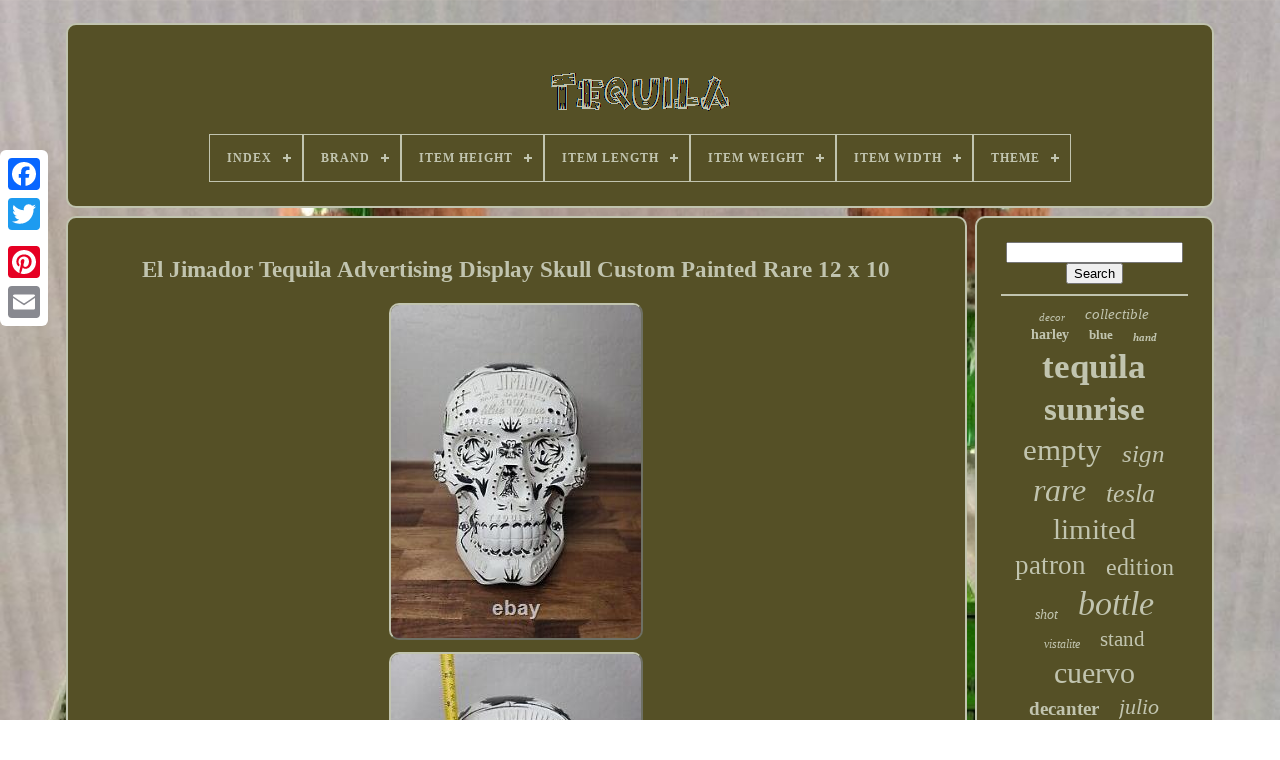

--- FILE ---
content_type: text/html
request_url: https://gotequila.ca/el_jimador_tequila_advertising_display_skull_custom_painted_rare_12_x_10.html
body_size: 4389
content:
  
	<!doctype html>	
 <html>




<head> 
   


	
  <title>
El Jimador Tequila Advertising Display Skull Custom Painted Rare 12 X 10

	 </title> 
 
	
	 	
<meta content="text/html; charset=UTF-8" http-equiv="content-type">
	


 
	
	<meta  name="viewport"  content="width=device-width, initial-scale=1">			  
	
	
 	

<!--***************************************************************************************************************************************************************
  LINK
***************************************************************************************************************************************************************-->
<link type="text/css"	rel="stylesheet" href="https://gotequila.ca/pyropoxu.css">

   

		
<link rel="stylesheet" href="https://gotequila.ca/cuwiq.css"	type="text/css">		  	   

	 <script type="text/javascript"  src="https://code.jquery.com/jquery-latest.min.js">	</script>	

	
 

<script  type="text/javascript"  async src="https://gotequila.ca/xiryrorecy.js"> </script>
 
 
	
 
<script	type="text/javascript" src="https://gotequila.ca/nory.js">

</script> 
   
	  
 
<!--***************************************************************************************************************************************************************-->
<script	async type="text/javascript" src="https://gotequila.ca/qyxyhecyky.js">	 </script>






	 
   <script  type="text/javascript" async src="https://gotequila.ca/xusyhereji.js">	
 	</script>

	
	   
 <script  type="text/javascript">
	var a2a_config = a2a_config || {};a2a_config.no_3p = 1; 	</script>  
	
   	<script  async	src="//static.addtoany.com/menu/page.js"   type="text/javascript">
	

</script>	

	
	<script  src="//static.addtoany.com/menu/page.js"   async  type="text/javascript">
 
  </script> 	 
  	

	
 
	 <script  async	type="text/javascript"  src="//static.addtoany.com/menu/page.js"> 	
  
	

 </script>

 

</head>	
  	
<body data-id="234808329703">  
	



	   
	<div class="a2a_kit a2a_kit_size_32 a2a_floating_style a2a_vertical_style" style="left:0px; top:150px;">  
 	
		
	<a class="a2a_button_facebook"> </a> 		
		
 


  <a   class="a2a_button_twitter"> 

</a>   

		   	<a  class="a2a_button_google_plus">    

</a>	 	
	 	
		
 
 
<!--***************************************************************************************************************************************************************
  a
***************************************************************************************************************************************************************-->
<a class="a2a_button_pinterest"> </a>  	 	
		 <a class="a2a_button_email">	
	 
</a>	  
 	
	
 	</div>	

	
	

<!--***************************************************************************************************************************************************************
  div
***************************************************************************************************************************************************************-->
<div id="qiza">
  
  	 
			    
  <div id="kyqo">

  	 	   
			
 
  <a  href="https://gotequila.ca/">  <img src="https://gotequila.ca/tequila.gif"   alt="Tequila">  </a>

 


			
<div id='luqeda' class='align-center'>
<ul>
<li class='has-sub'><a href='https://gotequila.ca/'><span>Index</span></a>
<ul>
	<li><a href='https://gotequila.ca/recent_items_tequila.html'><span>Recent items</span></a></li>
	<li><a href='https://gotequila.ca/most_popular_items_tequila.html'><span>Most popular items</span></a></li>
	<li><a href='https://gotequila.ca/recent_videos_tequila.html'><span>Recent videos</span></a></li>
</ul>
</li>

<li class='has-sub'><a href='https://gotequila.ca/brand/'><span>Brand</span></a>
<ul>
	<li><a href='https://gotequila.ca/brand/advan_black.html'><span>Advan Black (122)</span></a></li>
	<li><a href='https://gotequila.ca/brand/aquazzura.html'><span>Aquazzura (79)</span></a></li>
	<li><a href='https://gotequila.ca/brand/busse_combat.html'><span>Busse Combat (36)</span></a></li>
	<li><a href='https://gotequila.ca/brand/clase_azul.html'><span>Clase Azul (64)</span></a></li>
	<li><a href='https://gotequila.ca/brand/don_julio.html'><span>Don Julio (112)</span></a></li>
	<li><a href='https://gotequila.ca/brand/don_julio_tequila.html'><span>Don Julio Tequila (25)</span></a></li>
	<li><a href='https://gotequila.ca/brand/fender.html'><span>Fender (25)</span></a></li>
	<li><a href='https://gotequila.ca/brand/handmade.html'><span>Handmade (24)</span></a></li>
	<li><a href='https://gotequila.ca/brand/harley_davidson.html'><span>Harley-davidson (131)</span></a></li>
	<li><a href='https://gotequila.ca/brand/ibanez.html'><span>Ibanez (58)</span></a></li>
	<li><a href='https://gotequila.ca/brand/jose_cuervo.html'><span>Jose Cuervo (260)</span></a></li>
	<li><a href='https://gotequila.ca/brand/jose_quervo.html'><span>Jose Quervo (70)</span></a></li>
	<li><a href='https://gotequila.ca/brand/ludwig.html'><span>Ludwig (161)</span></a></li>
	<li><a href='https://gotequila.ca/brand/patagonia.html'><span>Patagonia (26)</span></a></li>
	<li><a href='https://gotequila.ca/brand/patron.html'><span>Patron (78)</span></a></li>
	<li><a href='https://gotequila.ca/brand/patron_tequila.html'><span>Patron Tequila (27)</span></a></li>
	<li><a href='https://gotequila.ca/brand/sailor.html'><span>Sailor (77)</span></a></li>
	<li><a href='https://gotequila.ca/brand/seiko.html'><span>Seiko (25)</span></a></li>
	<li><a href='https://gotequila.ca/brand/tesla.html'><span>Tesla (283)</span></a></li>
	<li><a href='https://gotequila.ca/brand/1800.html'><span>1800 (90)</span></a></li>
	<li><a href='https://gotequila.ca/recent_items_tequila.html'>... (4013)</a></li>
</ul>
</li>

<li class='has-sub'><a href='https://gotequila.ca/item_height/'><span>Item Height</span></a>
<ul>
	<li><a href='https://gotequila.ca/item_height/1_in.html'><span>1 In (4)</span></a></li>
	<li><a href='https://gotequila.ca/item_height/10_in.html'><span>10 In (2)</span></a></li>
	<li><a href='https://gotequila.ca/item_height/15_in.html'><span>15 In (5)</span></a></li>
	<li><a href='https://gotequila.ca/item_height/16_in.html'><span>16 In (3)</span></a></li>
	<li><a href='https://gotequila.ca/item_height/18_in.html'><span>18 In (2)</span></a></li>
	<li><a href='https://gotequila.ca/item_height/22_in.html'><span>22 In (4)</span></a></li>
	<li><a href='https://gotequila.ca/item_height/22_inches.html'><span>22 Inches (2)</span></a></li>
	<li><a href='https://gotequila.ca/item_height/25_1_2.html'><span>25-1 / 2\ (3)</span></a></li>
	<li><a href='https://gotequila.ca/item_height/36_in.html'><span>36 In (6)</span></a></li>
	<li><a href='https://gotequila.ca/item_height/4_in.html'><span>4 In (4)</span></a></li>
	<li><a href='https://gotequila.ca/item_height/8_in.html'><span>8 In (2)</span></a></li>
	<li><a href='https://gotequila.ca/item_height/8_inches.html'><span>8 Inches (2)</span></a></li>
	<li><a href='https://gotequila.ca/item_height/see_description.html'><span>See Description (23)</span></a></li>
	<li><a href='https://gotequila.ca/recent_items_tequila.html'>... (5724)</a></li>
</ul>
</li>

<li class='has-sub'><a href='https://gotequila.ca/item_length/'><span>Item Length</span></a>
<ul>
	<li><a href='https://gotequila.ca/item_length/11_8in.html'><span>11.8in. (3)</span></a></li>
	<li><a href='https://gotequila.ca/item_length/12_in.html'><span>12 In (7)</span></a></li>
	<li><a href='https://gotequila.ca/item_length/19.html'><span>19\ (3)</span></a></li>
	<li><a href='https://gotequila.ca/item_length/22_in.html'><span>22 In (3)</span></a></li>
	<li><a href='https://gotequila.ca/item_length/22_inches.html'><span>22 Inches (2)</span></a></li>
	<li><a href='https://gotequila.ca/item_length/6_5_in.html'><span>6.5 In (2)</span></a></li>
	<li><a href='https://gotequila.ca/item_length/see_description.html'><span>See Description (23)</span></a></li>
	<li><a href='https://gotequila.ca/recent_items_tequila.html'>... (5743)</a></li>
</ul>
</li>

<li class='has-sub'><a href='https://gotequila.ca/item_weight/'><span>Item Weight</span></a>
<ul>
	<li><a href='https://gotequila.ca/item_weight/14_lbs.html'><span>14 Lbs (2)</span></a></li>
	<li><a href='https://gotequila.ca/item_weight/3_74_pounds.html'><span>3.74 Pounds (2)</span></a></li>
	<li><a href='https://gotequila.ca/item_weight/39_1_oz.html'><span>39.1 Oz (3)</span></a></li>
	<li><a href='https://gotequila.ca/item_weight/4_04_pounds.html'><span>4.04 Pounds (2)</span></a></li>
	<li><a href='https://gotequila.ca/item_weight/4_4_pounds.html'><span>4.4 Pounds (6)</span></a></li>
	<li><a href='https://gotequila.ca/recent_items_tequila.html'>... (5771)</a></li>
</ul>
</li>

<li class='has-sub'><a href='https://gotequila.ca/item_width/'><span>Item Width</span></a>
<ul>
	<li><a href='https://gotequila.ca/item_width/75.html'><span>.75 (3)</span></a></li>
	<li><a href='https://gotequila.ca/item_width/12_in.html'><span>12 In (5)</span></a></li>
	<li><a href='https://gotequila.ca/item_width/13_in.html'><span>13 In (5)</span></a></li>
	<li><a href='https://gotequila.ca/item_width/15_in.html'><span>15 In (3)</span></a></li>
	<li><a href='https://gotequila.ca/item_width/2_inches.html'><span>2 Inches (2)</span></a></li>
	<li><a href='https://gotequila.ca/item_width/24_in.html'><span>24 In (6)</span></a></li>
	<li><a href='https://gotequila.ca/item_width/29_inches.html'><span>29 Inches (2)</span></a></li>
	<li><a href='https://gotequila.ca/item_width/3_5_in.html'><span>3.5 In (2)</span></a></li>
	<li><a href='https://gotequila.ca/item_width/9_3in.html'><span>9.3in. (3)</span></a></li>
	<li><a href='https://gotequila.ca/item_width/see_description.html'><span>See Description (24)</span></a></li>
	<li><a href='https://gotequila.ca/recent_items_tequila.html'>... (5731)</a></li>
</ul>
</li>

<li class='has-sub'><a href='https://gotequila.ca/theme/'><span>Theme</span></a>
<ul>
	<li><a href='https://gotequila.ca/theme/80s.html'><span>80s (5)</span></a></li>
	<li><a href='https://gotequila.ca/theme/80s_90s.html'><span>80s, 90s (5)</span></a></li>
	<li><a href='https://gotequila.ca/theme/90s.html'><span>90s (6)</span></a></li>
	<li><a href='https://gotequila.ca/theme/art.html'><span>Art (16)</span></a></li>
	<li><a href='https://gotequila.ca/theme/art_music.html'><span>Art, Music (8)</span></a></li>
	<li><a href='https://gotequila.ca/theme/aztec.html'><span>Aztec (4)</span></a></li>
	<li><a href='https://gotequila.ca/theme/barware.html'><span>Barware (48)</span></a></li>
	<li><a href='https://gotequila.ca/theme/breweriana.html'><span>Breweriana (28)</span></a></li>
	<li><a href='https://gotequila.ca/theme/breweriana_beer.html'><span>Breweriana, Beer (10)</span></a></li>
	<li><a href='https://gotequila.ca/theme/colorful.html'><span>Colorful (6)</span></a></li>
	<li><a href='https://gotequila.ca/theme/distillery.html'><span>Distillery (386)</span></a></li>
	<li><a href='https://gotequila.ca/theme/food_drink.html'><span>Food & Drink (5)</span></a></li>
	<li><a href='https://gotequila.ca/theme/metal.html'><span>Metal (8)</span></a></li>
	<li><a href='https://gotequila.ca/theme/nature_and_outdoors.html'><span>Nature And Outdoors (8)</span></a></li>
	<li><a href='https://gotequila.ca/theme/skeleton_lady.html'><span>Skeleton Lady (7)</span></a></li>
	<li><a href='https://gotequila.ca/theme/snowboarding.html'><span>Snowboarding (8)</span></a></li>
	<li><a href='https://gotequila.ca/theme/stars.html'><span>Stars (8)</span></a></li>
	<li><a href='https://gotequila.ca/theme/tequila.html'><span>Tequila (13)</span></a></li>
	<li><a href='https://gotequila.ca/theme/usa.html'><span>Usa (5)</span></a></li>
	<li><a href='https://gotequila.ca/theme/western.html'><span>Western (5)</span></a></li>
	<li><a href='https://gotequila.ca/recent_items_tequila.html'>... (5197)</a></li>
</ul>
</li>

</ul>
</div>

		
  </div>  



		
<div  id="lorysypeki">


  
			  <div   id="lexos">	
	

				
	

<div id="dukicub">   
 
</div>   


				 <h1 class="[base64]">El Jimador Tequila Advertising Display Skull Custom Painted Rare 12 x 10</h1>	 <img class="yf6g8" src="https://gotequila.ca/photos/El_Jimador_Tequila_Advertising_Display_Skull_Custom_Painted_Rare_12_x_10_01_rh.jpg" title="El Jimador Tequila Advertising Display Skull Custom Painted Rare 12 x 10" alt="El Jimador Tequila Advertising Display Skull Custom Painted Rare 12 x 10"/> 	 
 <br/>  	 
	 <img class="yf6g8" src="https://gotequila.ca/photos/El_Jimador_Tequila_Advertising_Display_Skull_Custom_Painted_Rare_12_x_10_02_ka.jpg" title="El Jimador Tequila Advertising Display Skull Custom Painted Rare 12 x 10" alt="El Jimador Tequila Advertising Display Skull Custom Painted Rare 12 x 10"/>	 <br/>  <img class="yf6g8" src="https://gotequila.ca/photos/El_Jimador_Tequila_Advertising_Display_Skull_Custom_Painted_Rare_12_x_10_03_axrt.jpg" title="El Jimador Tequila Advertising Display Skull Custom Painted Rare 12 x 10" alt="El Jimador Tequila Advertising Display Skull Custom Painted Rare 12 x 10"/>
<br/>	 	
<img class="yf6g8" src="https://gotequila.ca/photos/El_Jimador_Tequila_Advertising_Display_Skull_Custom_Painted_Rare_12_x_10_04_xolj.jpg" title="El Jimador Tequila Advertising Display Skull Custom Painted Rare 12 x 10" alt="El Jimador Tequila Advertising Display Skull Custom Painted Rare 12 x 10"/>  
  <br/>	



<img class="yf6g8" src="https://gotequila.ca/photos/El_Jimador_Tequila_Advertising_Display_Skull_Custom_Painted_Rare_12_x_10_05_vp.jpg" title="El Jimador Tequila Advertising Display Skull Custom Painted Rare 12 x 10" alt="El Jimador Tequila Advertising Display Skull Custom Painted Rare 12 x 10"/>	<br/>  <img class="yf6g8" src="https://gotequila.ca/photos/El_Jimador_Tequila_Advertising_Display_Skull_Custom_Painted_Rare_12_x_10_06_rjof.jpg" title="El Jimador Tequila Advertising Display Skull Custom Painted Rare 12 x 10" alt="El Jimador Tequila Advertising Display Skull Custom Painted Rare 12 x 10"/>	  <br/>

<img class="yf6g8" src="https://gotequila.ca/photos/El_Jimador_Tequila_Advertising_Display_Skull_Custom_Painted_Rare_12_x_10_07_suuh.jpg" title="El Jimador Tequila Advertising Display Skull Custom Painted Rare 12 x 10" alt="El Jimador Tequila Advertising Display Skull Custom Painted Rare 12 x 10"/>

	  <br/>
 <img class="yf6g8" src="https://gotequila.ca/photos/El_Jimador_Tequila_Advertising_Display_Skull_Custom_Painted_Rare_12_x_10_08_vcg.jpg" title="El Jimador Tequila Advertising Display Skull Custom Painted Rare 12 x 10" alt="El Jimador Tequila Advertising Display Skull Custom Painted Rare 12 x 10"/>	
<br/> 

<img class="yf6g8" src="https://gotequila.ca/photos/El_Jimador_Tequila_Advertising_Display_Skull_Custom_Painted_Rare_12_x_10_09_uox.jpg" title="El Jimador Tequila Advertising Display Skull Custom Painted Rare 12 x 10" alt="El Jimador Tequila Advertising Display Skull Custom Painted Rare 12 x 10"/><br/>
 	 
<img class="yf6g8" src="https://gotequila.ca/photos/El_Jimador_Tequila_Advertising_Display_Skull_Custom_Painted_Rare_12_x_10_10_wt.jpg" title="El Jimador Tequila Advertising Display Skull Custom Painted Rare 12 x 10" alt="El Jimador Tequila Advertising Display Skull Custom Painted Rare 12 x 10"/> 
<br/> 
	<img class="yf6g8" src="https://gotequila.ca/photos/El_Jimador_Tequila_Advertising_Display_Skull_Custom_Painted_Rare_12_x_10_11_tpv.jpg" title="El Jimador Tequila Advertising Display Skull Custom Painted Rare 12 x 10" alt="El Jimador Tequila Advertising Display Skull Custom Painted Rare 12 x 10"/> 	 <br/>	 
   
 <br/>
  <img class="yf6g8" src="https://gotequila.ca/lewe.gif" title="El Jimador Tequila Advertising Display Skull Custom Painted Rare 12 x 10" alt="El Jimador Tequila Advertising Display Skull Custom Painted Rare 12 x 10"/>		  	<img class="yf6g8" src="https://gotequila.ca/nejupamaf.gif" title="El Jimador Tequila Advertising Display Skull Custom Painted Rare 12 x 10" alt="El Jimador Tequila Advertising Display Skull Custom Painted Rare 12 x 10"/> 	 <br/>  
 <p>El Jimador Tequila Advertising Display Skull Custom Painted Rare 12" x 10". Custom Painted by artist Leslie Jimenez. (Small amount of paint peeling above artist name on the bottom). This item is in the category "Collectibles\Advertising\Food & Beverage\Distillery\Merchandise & Memorabilia\Other Distillery Memorabilia".  </p>


<p>  
 The seller is "dealsbychez" and is located in this country: US. This item can be shipped to United States.
<ul>
 
<li>Type of Advertising: Skull</li>
	 			</ul>

</p>	<br/>		

 <img class="yf6g8" src="https://gotequila.ca/lewe.gif" title="El Jimador Tequila Advertising Display Skull Custom Painted Rare 12 x 10" alt="El Jimador Tequila Advertising Display Skull Custom Painted Rare 12 x 10"/>		  	<img class="yf6g8" src="https://gotequila.ca/nejupamaf.gif" title="El Jimador Tequila Advertising Display Skull Custom Painted Rare 12 x 10" alt="El Jimador Tequila Advertising Display Skull Custom Painted Rare 12 x 10"/> 
 



<br/>
 
				
				
	

<!--***************************************************************************************************************************************************************-->
<div  class="a2a_kit"	style="margin:10px auto 0px auto">   
 
					

  

<!--***************************************************************************************************************************************************************

  a

***************************************************************************************************************************************************************-->
<a data-layout="button"  data-show-faces="false"  data-share="false"  class="a2a_button_facebook_like" data-action="like">			 	</a>	 



				
  </div>	 	 


				
				 
 <div style="margin:10px auto;width:120px;"  class="a2a_kit a2a_default_style"> 

	
					 
 	<a class="a2a_button_facebook"> 	 
	

</a> 
 
 
					 		<a class="a2a_button_twitter">
  </a>	 	

							 
	<a class="a2a_button_google_plus"></a> 
	
					 
<!--***************************************************************************************************************************************************************-->
<a class="a2a_button_pinterest"></a>  	
					<a  class="a2a_button_email">
	


</a>	
				
</div>
  
					
				
			      </div>	
	
 
			 
	 <div id="doco">
 
				
				 
  
<div id="jutim"> 
  		 
					 

	<hr>	  
				  </div>


				<div   id="dyziwuqido">  

    </div>   
 
				
				 <div   id="cikidohi">
					<a style="font-family:Sonoma;font-size:11px;font-weight:lighter;font-style:italic;text-decoration:none" href="https://gotequila.ca/zyva/decor.html">decor</a><a style="font-family:Book Antiqua;font-size:15px;font-weight:normal;font-style:italic;text-decoration:none" href="https://gotequila.ca/zyva/collectible.html">collectible</a><a style="font-family:Geneva;font-size:14px;font-weight:bold;font-style:normal;text-decoration:none" href="https://gotequila.ca/zyva/harley.html">harley</a><a style="font-family:Albertus Medium;font-size:13px;font-weight:bolder;font-style:normal;text-decoration:none" href="https://gotequila.ca/zyva/blue.html">blue</a><a style="font-family:Micro;font-size:11px;font-weight:bolder;font-style:italic;text-decoration:none" href="https://gotequila.ca/zyva/hand.html">hand</a><a style="font-family:MS-DOS CP 437;font-size:35px;font-weight:bold;font-style:normal;text-decoration:none" href="https://gotequila.ca/zyva/tequila.html">tequila</a><a style="font-family:Arial Black;font-size:33px;font-weight:bold;font-style:normal;text-decoration:none" href="https://gotequila.ca/zyva/sunrise.html">sunrise</a><a style="font-family:Garamond;font-size:31px;font-weight:normal;font-style:normal;text-decoration:none" href="https://gotequila.ca/zyva/empty.html">empty</a><a style="font-family:Erie;font-size:25px;font-weight:normal;font-style:oblique;text-decoration:none" href="https://gotequila.ca/zyva/sign.html">sign</a><a style="font-family:Verdana;font-size:32px;font-weight:normal;font-style:oblique;text-decoration:none" href="https://gotequila.ca/zyva/rare.html">rare</a><a style="font-family:Garamond;font-size:26px;font-weight:lighter;font-style:italic;text-decoration:none" href="https://gotequila.ca/zyva/tesla.html">tesla</a><a style="font-family:Geneva;font-size:29px;font-weight:normal;font-style:normal;text-decoration:none" href="https://gotequila.ca/zyva/limited.html">limited</a><a style="font-family:Wide Latin;font-size:27px;font-weight:lighter;font-style:normal;text-decoration:none" href="https://gotequila.ca/zyva/patron.html">patron</a><a style="font-family:Monotype.com;font-size:24px;font-weight:lighter;font-style:normal;text-decoration:none" href="https://gotequila.ca/zyva/edition.html">edition</a><a style="font-family:Impact;font-size:14px;font-weight:lighter;font-style:oblique;text-decoration:none" href="https://gotequila.ca/zyva/shot.html">shot</a><a style="font-family:Trebuchet MS;font-size:34px;font-weight:lighter;font-style:italic;text-decoration:none" href="https://gotequila.ca/zyva/bottle.html">bottle</a><a style="font-family:Arial Black;font-size:12px;font-weight:lighter;font-style:italic;text-decoration:none" href="https://gotequila.ca/zyva/vistalite.html">vistalite</a><a style="font-family:Georgia;font-size:21px;font-weight:lighter;font-style:normal;text-decoration:none" href="https://gotequila.ca/zyva/stand.html">stand</a><a style="font-family:Lansbury;font-size:30px;font-weight:lighter;font-style:normal;text-decoration:none" href="https://gotequila.ca/zyva/cuervo.html">cuervo</a><a style="font-family:GV Terminal;font-size:19px;font-weight:bold;font-style:normal;text-decoration:none" href="https://gotequila.ca/zyva/decanter.html">decanter</a><a style="font-family:Aapex;font-size:22px;font-weight:lighter;font-style:oblique;text-decoration:none" href="https://gotequila.ca/zyva/julio.html">julio</a><a style="font-family:Monotype.com;font-size:18px;font-weight:bold;font-style:oblique;text-decoration:none" href="https://gotequila.ca/zyva/familia.html">familia</a><a style="font-family:New York;font-size:17px;font-weight:lighter;font-style:italic;text-decoration:none" href="https://gotequila.ca/zyva/display.html">display</a><a style="font-family:Impact;font-size:17px;font-weight:lighter;font-style:italic;text-decoration:none" href="https://gotequila.ca/zyva/original.html">original</a><a style="font-family:Century Schoolbook;font-size:28px;font-weight:lighter;font-style:normal;text-decoration:none" href="https://gotequila.ca/zyva/jose.html">jose</a><a style="font-family:Albertus Medium;font-size:19px;font-weight:lighter;font-style:italic;text-decoration:none" href="https://gotequila.ca/zyva/harley_davidson.html">harley-davidson</a><a style="font-family:Garamond;font-size:18px;font-weight:bold;font-style:oblique;text-decoration:none" href="https://gotequila.ca/zyva/series.html">series</a><a style="font-family:Albertus Extra Bold;font-size:15px;font-weight:bold;font-style:italic;text-decoration:none" href="https://gotequila.ca/zyva/light.html">light</a><a style="font-family:Humanst521 Cn BT;font-size:12px;font-weight:bold;font-style:italic;text-decoration:none" href="https://gotequila.ca/zyva/neon.html">neon</a><a style="font-family:Zap Chance;font-size:10px;font-weight:bolder;font-style:italic;text-decoration:none" href="https://gotequila.ca/zyva/ludwig.html">ludwig</a><a style="font-family:Lansbury;font-size:16px;font-weight:lighter;font-style:normal;text-decoration:none" href="https://gotequila.ca/zyva/agave.html">agave</a><a style="font-family:Letter Gothic;font-size:13px;font-weight:normal;font-style:italic;text-decoration:none" href="https://gotequila.ca/zyva/cave.html">cave</a><a style="font-family:Sonoma Italic;font-size:16px;font-weight:normal;font-style:italic;text-decoration:none" href="https://gotequila.ca/zyva/glass.html">glass</a><a style="font-family:Helvetica;font-size:23px;font-weight:normal;font-style:oblique;text-decoration:none" href="https://gotequila.ca/zyva/vintage.html">vintage</a><a style="font-family:Arial Black;font-size:20px;font-weight:normal;font-style:oblique;text-decoration:none" href="https://gotequila.ca/zyva/reserva.html">reserva</a>  
				
 
</div>
	
			
			
 
</div>	     

		 	 
  </div> 
	 
	
		 	
 

<!--***************************************************************************************************************************************************************-->
<div id="fone">

 
		
				
 	<ul> 

 
				 
		
<li>   	
					     <a   href="https://gotequila.ca/">		 
  Index
  
</a>

	  

				   </li> 	 	 
	
				<li>  
					
 <a href="https://gotequila.ca/contact.php">Contact  	</a>

 
				
 
  </li>

				
  <li>



					 <a  href="https://gotequila.ca/dedi.html">	  	 

Privacy Policies
</a>
				


  </li>	  
				

  

<li>	
					 <a	href="https://gotequila.ca/termsofservice.html">		  Terms of Use   </a>   

				 </li> 

   
				

			  
</ul>

 

			
		 	


		 </div>  

	 	  
 	</div>
 	


   


 </body>	


 	</HTML>
 

--- FILE ---
content_type: text/css
request_url: https://gotequila.ca/cuwiq.css
body_size: 2232
content:
	

/****************************************************************************************************************************************************************

  #luqeda,
#luqeda ul,
#luqeda ul li,
#luqeda ul li a,
#luqeda #menu-button

****************************************************************************************************************************************************************/
#luqeda,
#luqeda ul,
#luqeda ul li,
#luqeda ul li a,
#luqeda #menu-button  {
	

 
  -webkit-box-sizing: border-box;  

  display: block;
	
  border: 0;
	


  line-height: 1;  
  position: relative;	

 	  
  box-sizing: border-box;
 	


  list-style: none;
 margin: 0; 

  -moz-box-sizing: border-box;  
  padding: 0; 

  } 
	
	  #luqeda:after,
#luqeda > ul:after  {		
  height: 0; 

  display: block; 
  line-height: 0;  
  clear: both;	
  visibility: hidden;	
 

 	content: "."; 		} 	
	
 #luqeda #menu-button  {  	display: none;

 
   } 
 
/*****************************************************************************************************************************************************************/
#luqeda  {
background: #555026;		}  


 
#luqeda > ul > li  { 	 	


	border:1px solid #C1C4AF;
 	
  float: center; 

} 	  

	 #luqeda.align-center > ul  {   	
 

font-size: 0; 

 	

  text-align: center;		 
}

   

 #luqeda.align-center > ul > li  { 
  float: none; 
 display: inline-block;  		}	 


 #luqeda.align-center ul ul  { 

  text-align: left;  } 
 

#luqeda.align-right > ul > li  { 
		 
 float: right; 	  
}		

 	#luqeda > ul > li > a  {
 

  font-weight: 700;  	
  text-decoration: none;
  letter-spacing: 1px;padding: 17px; 


  color: #C1C4AF; 	

  font-size: 12px; 	

  text-transform: uppercase; 
  }	

 #luqeda > ul > li:hover > a  { 

 

   } 	 
	#luqeda > ul > li.has-sub > a  { 	
padding-right: 30px;  } 
 
  
  #luqeda > ul > li.has-sub > a:after  { 
	
  display: block; 


 
  top: 22px; 
 position: absolute; 		
  right: 11px;
	
	
  height: 2px;

	
  background: #C1C4AF; 
  width: 8px;	 
 
  content: '';
}  



/*****************************************************************************************************************************************************************/
#luqeda > ul > li.has-sub > a:before  {
		  		 
  right: 14px;
 	

  top: 19px;
  
  -ms-transition: all .25s ease;
  

  -moz-transition: all .25s ease; 
 
  content: '';	
	
  width: 2px;
 
 	
  transition: all .25s ease; 


  -o-transition: all .25s ease;	 	   	
  background: #C1C4AF; position: absolute;	  
  display: block;  		

  -webkit-transition: all .25s ease;  

	
  height: 8px; 		 }
 
  
 #luqeda > ul > li.has-sub:hover > a:before  {

 	
  height: 0;
 top: 23px; 	 }  
#luqeda ul ul  {	   
 position: absolute;	
 	 
  left: -9999px;
  }	 
	
#luqeda.align-right ul ul  {
   	
text-align: right;    }


	  #luqeda ul ul li  { 	
 	 
  -moz-transition: all .25s ease; 
height: 0;
 
  transition: all .25s ease;		
  -o-transition: all .25s ease;


  -webkit-transition: all .25s ease;
  
 

  -ms-transition: all .25s ease;	
  }  
 	#luqeda li:hover > ul  {			 	left: auto;
}


#luqeda.align-right li:hover > ul  { 	
 	 	
  right: 0;
left: auto;
}	 

 #luqeda li:hover > ul > li  {	 	

 height: auto;	 	}   
#luqeda ul ul ul  { 

	margin-left: 100%;	
  top: 0;	 }		


	
 #luqeda.align-right ul ul ul  {	margin-left: 0;
  margin-right: 100%; }

	 
 
 #luqeda ul ul li a  { 

  font-size: 12px;  
  
  color: #C1C4AF;
 
border: 1px solid #C1C4AF;    


  width: 170px;	


  font-weight: 400;	
  text-decoration: none;
 	
  background: #555026;  


 
  padding: 11px 15px;	}

#luqeda ul ul li:last-child > a,
#luqeda ul ul li.last-item > a  {
  
} 

#luqeda ul ul li:hover > a,
#luqeda ul ul li a:hover  {

 
font-weight:bolder;}
	#luqeda ul ul li.has-sub > a:after  {
	


 

  height: 2px;  	 position: absolute; 
  top: 16px;  
  background: #C1C4AF;   
  content: '';	 

  width: 8px; 	
 

  right: 11px;   
  display: block;
 }




#luqeda.align-right ul ul li.has-sub > a:after  {right: auto;  
  left: 11px; 	 	 } 


		 	
		 #luqeda ul ul li.has-sub > a:before  {	

 	 
  content: '';  
  width: 2px;
  right: 14px;
  background: #C1C4AF; 
 
  transition: all .25s ease; 

position: absolute;
	  
  -o-transition: all .25s ease; 

  -moz-transition: all .25s ease;	
	

  top: 13px;
 

  height: 8px;

  -ms-transition: all .25s ease;  
  -webkit-transition: all .25s ease;

	  
  display: block; 	

} 	  



/*****************************************************************************************************************************************************************/
#luqeda.align-right ul ul li.has-sub > a:before  {
	right: auto;
  left: 14px;	

}  
#luqeda ul ul > li.has-sub:hover > a:before  {
 
  
  

  height: 0;




  top: 17px;   	} 	
@media all and (max-width: 768px), only screen and (-webkit-min-device-pixel-ratio: 2) and (max-width: 1024px), only screen and (min--moz-device-pixel-ratio: 2) and (max-width: 1024px), only screen and (-o-min-device-pixel-ratio: 2/1) and (max-width: 1024px), only screen and (min-device-pixel-ratio: 2) and (max-width: 1024px), only screen and (min-resolution: 192dpi) and (max-width: 1024px), only screen and (min-resolution: 2dppx) and (max-width: 1024px)  { 	   #luqeda  {
 width: 100%;}  

 
#luqeda ul  {  	
			width: 100%;
 

    display: none;}
  
 
#luqeda.align-center > ul  { 	
  	text-align: left;
 	 }		


#luqeda ul li  {  width: 100%; 	
    border-top: 1px solid rgba(120, 120, 120, 0.2);}			
  
#luqeda ul ul li,
  #luqeda li:hover > ul > li  {
 	 height: auto;	 }
	 
 

		

/*****************************************************************************************************************************************************************/
#luqeda ul li a,
  #luqeda ul ul li a  {
    border-bottom: 0;
		 
width: 100%;  	
}	 
 #luqeda > ul > li  {
  	
float: none;	
 	 }
  

#luqeda ul ul li a  {
padding-left: 25px;   }  	
#luqeda ul ul ul li a  {
padding-left: 35px;
 
 }


  
#luqeda ul ul li a  {  
	 	
 
	
    background: none;   	color: #C1C4AF;
   }  
	   #luqeda ul ul li:hover > a,
  #luqeda ul ul li.active > a  {			  
	font-weight:bolder; 
   	 }  

 
#luqeda ul ul,
  #luqeda ul ul ul,
  #luqeda.align-right ul ul  {	   

    text-align: left;


 position: relative;

 

    margin: 0;

    width: 100%; 
    left: 0; }	 

 

  	#luqeda > ul > li.has-sub > a:after,
  #luqeda > ul > li.has-sub > a:before,
  #luqeda ul ul > li.has-sub > a:after,
  #luqeda ul ul > li.has-sub > a:before  {

 

  
display: none;  

	 } 

	
#luqeda #menu-button  {	    
    font-weight: 700;	  
    color: #C1C4AF;	

display: block; 
    text-transform: uppercase; 
    padding: 17px;


  

	border: 1px solid #C1C4AF;
 
	 
    cursor: pointer; 

    font-size: 12px;
  }    
   #luqeda #menu-button:after  {

	
    content: ''; 



    width: 20px;
    display: block;	



    border-top: 2px solid #C1C4AF;  	 position: absolute;
 

    top: 22px;
  
    border-bottom: 2px solid #C1C4AF;  	
    right: 17px;


 

    height: 4px; }	 
	 



/*****************************************************************************************************************************************************************/
#luqeda #menu-button:before  { 
 

  
    background: #C1C4AF; 
 position: absolute;  
    height: 2px; 	

    top: 16px;	  


    display: block;
 
    content: '';
   
    width: 20px;
 
    right: 17px;} 

 
	
/*****************************************************************************************************************************************************************/
#luqeda #menu-button.menu-opened:after  {	
 

    -webkit-transform: rotate(45deg); 


    -ms-transform: rotate(45deg);

 
    -moz-transform: rotate(45deg);	

    width: 15px;

	 top: 23px;  	
	background: #C1C4AF; 

    height: 2px; 

    -o-transform: rotate(45deg);

    border: 0;

 

 
    transform: rotate(45deg); 	

}	
 	
#luqeda #menu-button.menu-opened:before  {  	 
    -o-transform: rotate(-45deg);	
 
 
 
    width: 15px;

 
    -webkit-transform: rotate(-45deg);
    transform: rotate(-45deg);  
	 
    -moz-transform: rotate(-45deg);	
    -ms-transform: rotate(-45deg);   
	top: 23px; 
	background: #C1C4AF; 	} 
	
/*****************************************************************************************************************************************************************/
#luqeda .submenu-button  {




    height: 46px;


    display: block;   
    border-left: 1px solid #C1C4AF;	  
position: absolute;  
    right: 0; 		
	
    z-index: 99; 

    width: 46px;
 
    cursor: pointer;	     	
    top: 0;    }  	

 #luqeda .submenu-button.submenu-opened  {
 

	background: #C1C4AF;}		
 

#luqeda ul ul .submenu-button  {	  	
height: 34px;  

    width: 34px;
 	   }  


	
/*****************************************************************************************************************************************************************/
#luqeda .submenu-button:after  {	  
   
    top: 22px;
 
 

    width: 8px; 
    content: '';

    right: 19px;
  	
    display: block;
   	position: absolute;  
 
    height: 2px;

 
 
    background: #C1C4AF; 	}	


/****************************************************************************************************************************************************************

  #luqeda ul ul .submenu-button:after

****************************************************************************************************************************************************************/
#luqeda ul ul .submenu-button:after  { 
	 	 
    right: 13px;

top: 15px;}	 
		
 #luqeda .submenu-button.submenu-opened:after  {
 background: #555026;	 
 
}


 
/*****************************************************************************************************************************************************************/
#luqeda .submenu-button:before  {
	

    background: #C1C4AF; 

	
    content: ''; 	 

    width: 2px; 
position: absolute;
 
    display: block;

 
    height: 8px; 
	
    right: 22px; 

    top: 19px;   }	 		   
 
	  	#luqeda ul ul .submenu-button:before  {  
 
    right: 16px;		top: 12px; 
} 
  	
  #luqeda .submenu-button.submenu-opened:before  {

 
 

 
display: none;
		  } 



 
	} 


